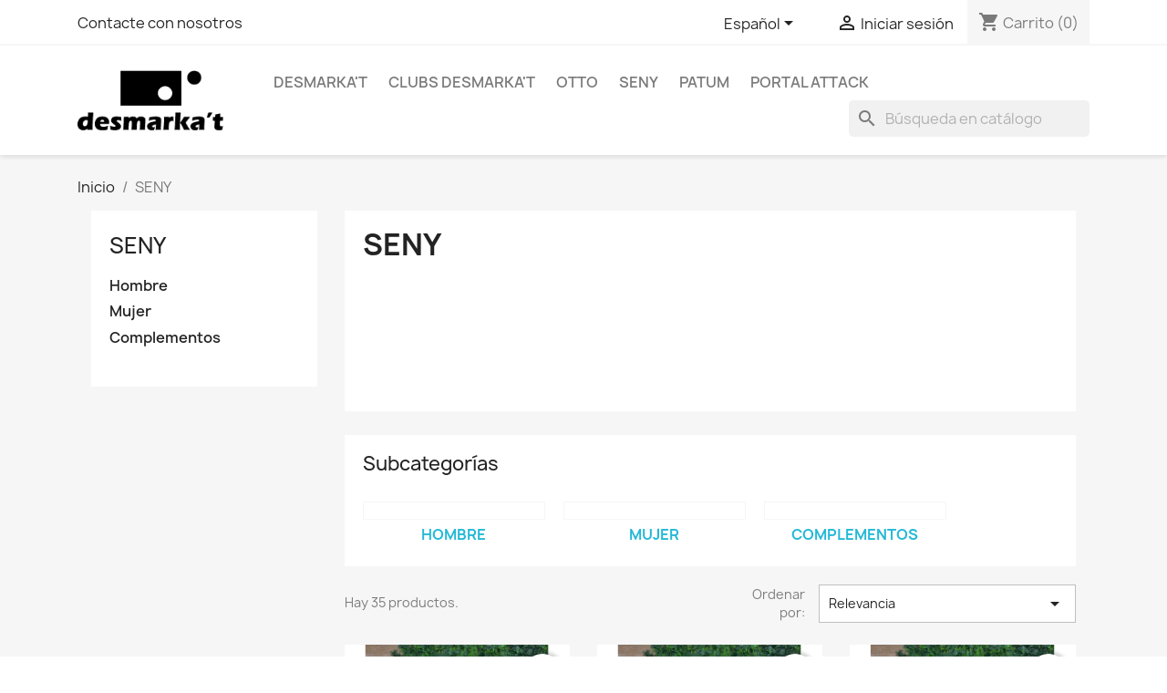

--- FILE ---
content_type: text/html; charset=utf-8
request_url: https://dsmrkt.com/es/20-seny
body_size: 12959
content:
<!doctype html>
<html lang="es-ES">

  <head>
    
      
  <meta charset="utf-8">


  <meta http-equiv="x-ua-compatible" content="ie=edge">



  <title>SENY</title>
  
    
  
  <meta name="description" content="">
  <meta name="keywords" content="">
        <link rel="canonical" href="https://dsmrkt.com/es/20-seny">
    
          <link rel="alternate" href="https://dsmrkt.com/es/20-seny" hreflang="es">
          <link rel="alternate" href="https://dsmrkt.com/ca/20-seny" hreflang="ca-es">
      
  
  
    <script type="application/ld+json">
  {
    "@context": "https://schema.org",
    "@type": "Organization",
    "name" : "Desmarka&#039;t",
    "url" : "https://dsmrkt.com/es/",
          "logo": {
        "@type": "ImageObject",
        "url":"https://dsmrkt.com/img/prestashop-logo-1609156256.jpg"
      }
      }
</script>

<script type="application/ld+json">
  {
    "@context": "https://schema.org",
    "@type": "WebPage",
    "isPartOf": {
      "@type": "WebSite",
      "url":  "https://dsmrkt.com/es/",
      "name": "Desmarka&#039;t"
    },
    "name": "SENY",
    "url":  "https://dsmrkt.com/es/20-seny"
  }
</script>


  <script type="application/ld+json">
    {
      "@context": "https://schema.org",
      "@type": "BreadcrumbList",
      "itemListElement": [
                  {
            "@type": "ListItem",
            "position": 1,
            "name": "Inicio",
            "item": "https://dsmrkt.com/es/"
          },                  {
            "@type": "ListItem",
            "position": 2,
            "name": "SENY",
            "item": "https://dsmrkt.com/es/20-seny"
          }              ]
    }
  </script>
  
  
  
  <script type="application/ld+json">
  {
    "@context": "https://schema.org",
    "@type": "ItemList",
    "itemListElement": [
          {
        "@type": "ListItem",
        "position": 1,
        "name": "Camiseta seny NEU",
        "url": "https://dsmrkt.com/es/inicio/351-10671-camiseta-seny-neu.html#/5-color-gris/26-tamaño-xxl"
      },          {
        "@type": "ListItem",
        "position": 2,
        "name": "Camiseta seny LOGO PEDRAFORCA",
        "url": "https://dsmrkt.com/es/seny/417-10960-camiseta-seny-logo-pedraforca.html#/5-color-gris/26-tamaño-xxl"
      },          {
        "@type": "ListItem",
        "position": 3,
        "name": "Camiseta seny ISARD",
        "url": "https://dsmrkt.com/es/destacador/419-11040-camiseta-seny-isard.html#/5-color-gris/26-tamaño-xxl"
      },          {
        "@type": "ListItem",
        "position": 4,
        "name": "Camiseta seny AVET",
        "url": "https://dsmrkt.com/es/inicio/413-10786-camiseta-seny-avet.html#/5-color-gris/26-tamaño-xxl"
      },          {
        "@type": "ListItem",
        "position": 5,
        "name": "Camiseta seny PEDRAFORCA",
        "url": "https://dsmrkt.com/es/inicio/412-10746-camiseta-pedraforca-seny-coto.html#/5-color-gris/26-tamaño-xxl"
      },          {
        "@type": "ListItem",
        "position": 6,
        "name": "Camiseta seny BERGUEDÀ",
        "url": "https://dsmrkt.com/es/destacador/415-10866-camiseta-seny-berguedà.html#/5-color-gris/26-tamaño-xxl"
      },          {
        "@type": "ListItem",
        "position": 7,
        "name": "Camiseta seny BOLETS",
        "url": "https://dsmrkt.com/es/seny/416-10920-camiseta-seny-bolets.html#/5-color-gris/26-tamaño-xxl"
      },          {
        "@type": "ListItem",
        "position": 8,
        "name": "Polar LUCI",
        "url": "https://dsmrkt.com/es/seny/129-938-luci.html#/1-tamaño-s/32-color-grana"
      },          {
        "@type": "ListItem",
        "position": 9,
        "name": "Polar DEN",
        "url": "https://dsmrkt.com/es/seny/130-956-den.html#/1-tamaño-s/14-color-azul"
      },          {
        "@type": "ListItem",
        "position": 10,
        "name": "Polar HIM",
        "url": "https://dsmrkt.com/es/seny/131-976-him.html#/1-tamaño-s/27-color-azul_marino"
      },          {
        "@type": "ListItem",
        "position": 11,
        "name": "Soft Shell SIB",
        "url": "https://dsmrkt.com/es/seny/132-997-sib.html#/1-tamaño-s/13-color-naranja"
      },          {
        "@type": "ListItem",
        "position": 12,
        "name": "Soft Shell RUD",
        "url": "https://dsmrkt.com/es/seny/135-1094-rud.html#/5-color-gris/26-tamaño-xxl"
      },          {
        "@type": "ListItem",
        "position": 13,
        "name": "Pantalón ELI",
        "url": "https://dsmrkt.com/es/seny/136-1125-eli.html#/5-color-gris/26-tamaño-xxl"
      },          {
        "@type": "ListItem",
        "position": 14,
        "name": "Chaqueta NORW",
        "url": "https://dsmrkt.com/es/seny/138-1130-norw.html#/1-tamaño-s/35-color-turquesa"
      },          {
        "@type": "ListItem",
        "position": 15,
        "name": "Polar LUCI W",
        "url": "https://dsmrkt.com/es/seny/139-1159-luci-w.html#/1-tamaño-s/27-color-azul_marino"
      },          {
        "@type": "ListItem",
        "position": 16,
        "name": "Polar HIM W",
        "url": "https://dsmrkt.com/es/seny/140-1173-him-w.html#/1-tamaño-s/18-color-rosa"
      },          {
        "@type": "ListItem",
        "position": 17,
        "name": "Soft Shell NEB W",
        "url": "https://dsmrkt.com/es/seny/142-1198-neb-w-.html#/1-tamaño-s/15-color-verde"
      },          {
        "@type": "ListItem",
        "position": 18,
        "name": "Chaqueta NORW W",
        "url": "https://dsmrkt.com/es/seny/143-1234-norw-w.html#/1-tamaño-s/18-color-rosa"
      }        ]
  }
</script>

  
  
    
                
                            
        <link rel="next" href="https://dsmrkt.com/es/20-seny?page=2">  

  
    <meta property="og:title" content="SENY" />
    <meta property="og:description" content="" />
    <meta property="og:url" content="https://dsmrkt.com/es/20-seny" />
    <meta property="og:site_name" content="Desmarka&#039;t" />
    <meta property="og:type" content="website" />	
    



  <meta name="viewport" content="width=device-width, initial-scale=1">



  <link rel="icon" type="image/vnd.microsoft.icon" href="https://dsmrkt.com/img/favicon.ico?1609156256">
  <link rel="shortcut icon" type="image/x-icon" href="https://dsmrkt.com/img/favicon.ico?1609156256">



    <link rel="stylesheet" href="https://dsmrkt.com/themes/child_classic/assets/cache/theme-8a558899.css" type="text/css" media="all">




  

  <script type="text/javascript">
        var ap5_cartPackProducts = [];
        var ap5_cartRefreshUrl = "https:\/\/dsmrkt.com\/es\/module\/pm_advancedpack\/ajax_cart?ajax=1&action=refresh";
        var ap5_modalErrorTitle = "Se produjo un error";
        var blockwishlistController = "https:\/\/dsmrkt.com\/es\/module\/blockwishlist\/action";
        var prestashop = {"cart":{"products":[],"totals":{"total":{"type":"total","label":"Total","amount":0,"value":"0,00\u00a0\u20ac"},"total_including_tax":{"type":"total","label":"Total (impuestos incl.)","amount":0,"value":"0,00\u00a0\u20ac"},"total_excluding_tax":{"type":"total","label":"Total (impuestos excl.)","amount":0,"value":"0,00\u00a0\u20ac"}},"subtotals":{"products":{"type":"products","label":"Subtotal","amount":0,"value":"0,00\u00a0\u20ac"},"discounts":null,"shipping":{"type":"shipping","label":"Transporte","amount":0,"value":""},"tax":{"type":"tax","label":"Impuestos incluidos","amount":0,"value":"0,00\u00a0\u20ac"}},"products_count":0,"summary_string":"0 art\u00edculos","vouchers":{"allowed":1,"added":[]},"discounts":[{"id_cart_rule":"25","id_customer":"0","date_from":"2025-03-24 11:00:00","date_to":"2026-06-30 23:59:59","description":"A l'inserir el codi proporcionat es descompta un 20% en els productes de Joventut Bunyola","quantity":"9990","quantity_per_user":"10000","priority":"1","partial_use":"1","code":"CABRA2425","minimum_amount":"0.000000","minimum_amount_tax":"0","minimum_amount_currency":"1","minimum_amount_shipping":"0","country_restriction":"0","carrier_restriction":"0","group_restriction":"0","cart_rule_restriction":"0","product_restriction":"1","shop_restriction":"0","free_shipping":"0","reduction_percent":"20.00","reduction_amount":"0.000000","reduction_tax":"0","reduction_currency":"1","reduction_product":"-2","reduction_exclude_special":"0","gift_product":"0","gift_product_attribute":"0","highlight":"1","active":"1","date_add":"2025-03-24 11:45:19","date_upd":"2025-08-07 15:51:29","id_lang":"1","name":"JOVENTUT BUNYOLA","quantity_for_user":10000}],"minimalPurchase":0.01,"minimalPurchaseRequired":"Se necesita una compra m\u00ednima total de 0,01\u00a0\u20ac (impuestos exc.) para validar su pedido. En este momento el valor total de su carrito es de 0,00\u00a0\u20ac (impuestos exc.)."},"currency":{"id":1,"name":"Euro","iso_code":"EUR","iso_code_num":"978","sign":"\u20ac"},"customer":{"lastname":null,"firstname":null,"email":null,"birthday":null,"newsletter":null,"newsletter_date_add":null,"optin":null,"website":null,"company":null,"siret":null,"ape":null,"is_logged":false,"gender":{"type":null,"name":null},"addresses":[]},"language":{"name":"Espa\u00f1ol (Spanish)","iso_code":"es","locale":"es-ES","language_code":"es","is_rtl":"0","date_format_lite":"d\/m\/Y","date_format_full":"d\/m\/Y H:i:s","id":1},"page":{"title":"","canonical":"https:\/\/dsmrkt.com\/es\/20-seny","meta":{"title":"SENY","description":"","keywords":"","robots":"index"},"page_name":"category","body_classes":{"lang-es":true,"lang-rtl":false,"country-ES":true,"currency-EUR":true,"layout-left-column":true,"page-category":true,"tax-display-enabled":true,"category-id-20":true,"category-SENY":true,"category-id-parent-2":true,"category-depth-level-2":true},"admin_notifications":[]},"shop":{"name":"Desmarka't","logo":"https:\/\/dsmrkt.com\/img\/prestashop-logo-1609156256.jpg","stores_icon":"https:\/\/dsmrkt.com\/img\/logo_stores.png","favicon":"https:\/\/dsmrkt.com\/img\/favicon.ico"},"urls":{"base_url":"https:\/\/dsmrkt.com\/","current_url":"https:\/\/dsmrkt.com\/es\/20-seny","shop_domain_url":"https:\/\/dsmrkt.com","img_ps_url":"https:\/\/dsmrkt.com\/img\/","img_cat_url":"https:\/\/dsmrkt.com\/img\/c\/","img_lang_url":"https:\/\/dsmrkt.com\/img\/l\/","img_prod_url":"https:\/\/dsmrkt.com\/img\/p\/","img_manu_url":"https:\/\/dsmrkt.com\/img\/m\/","img_sup_url":"https:\/\/dsmrkt.com\/img\/su\/","img_ship_url":"https:\/\/dsmrkt.com\/img\/s\/","img_store_url":"https:\/\/dsmrkt.com\/img\/st\/","img_col_url":"https:\/\/dsmrkt.com\/img\/co\/","img_url":"https:\/\/dsmrkt.com\/themes\/child_classic\/assets\/img\/","css_url":"https:\/\/dsmrkt.com\/themes\/child_classic\/assets\/css\/","js_url":"https:\/\/dsmrkt.com\/themes\/child_classic\/assets\/js\/","pic_url":"https:\/\/dsmrkt.com\/upload\/","pages":{"address":"https:\/\/dsmrkt.com\/es\/direccion","addresses":"https:\/\/dsmrkt.com\/es\/direcciones","authentication":"https:\/\/dsmrkt.com\/es\/iniciar-sesion","cart":"https:\/\/dsmrkt.com\/es\/carrito","category":"https:\/\/dsmrkt.com\/es\/index.php?controller=category","cms":"https:\/\/dsmrkt.com\/es\/index.php?controller=cms","contact":"https:\/\/dsmrkt.com\/es\/contactenos","discount":"https:\/\/dsmrkt.com\/es\/descuento","guest_tracking":"https:\/\/dsmrkt.com\/es\/seguimiento-pedido-invitado","history":"https:\/\/dsmrkt.com\/es\/historial-compra","identity":"https:\/\/dsmrkt.com\/es\/datos-personales","index":"https:\/\/dsmrkt.com\/es\/","my_account":"https:\/\/dsmrkt.com\/es\/mi-cuenta","order_confirmation":"https:\/\/dsmrkt.com\/es\/confirmacion-pedido","order_detail":"https:\/\/dsmrkt.com\/es\/index.php?controller=order-detail","order_follow":"https:\/\/dsmrkt.com\/es\/seguimiento-pedido","order":"https:\/\/dsmrkt.com\/es\/pedido","order_return":"https:\/\/dsmrkt.com\/es\/index.php?controller=order-return","order_slip":"https:\/\/dsmrkt.com\/es\/facturas-abono","pagenotfound":"https:\/\/dsmrkt.com\/es\/pagina-no-encontrada","password":"https:\/\/dsmrkt.com\/es\/recuperar-contrase\u00f1a","pdf_invoice":"https:\/\/dsmrkt.com\/es\/index.php?controller=pdf-invoice","pdf_order_return":"https:\/\/dsmrkt.com\/es\/index.php?controller=pdf-order-return","pdf_order_slip":"https:\/\/dsmrkt.com\/es\/index.php?controller=pdf-order-slip","prices_drop":"https:\/\/dsmrkt.com\/es\/productos-rebajados","product":"https:\/\/dsmrkt.com\/es\/index.php?controller=product","search":"https:\/\/dsmrkt.com\/es\/busqueda","sitemap":"https:\/\/dsmrkt.com\/es\/mapa del sitio","stores":"https:\/\/dsmrkt.com\/es\/tiendas","supplier":"https:\/\/dsmrkt.com\/es\/proveedor","register":"https:\/\/dsmrkt.com\/es\/iniciar-sesion?create_account=1","order_login":"https:\/\/dsmrkt.com\/es\/pedido?login=1"},"alternative_langs":{"es":"https:\/\/dsmrkt.com\/es\/20-seny","ca-es":"https:\/\/dsmrkt.com\/ca\/20-seny"},"theme_assets":"\/themes\/child_classic\/assets\/","actions":{"logout":"https:\/\/dsmrkt.com\/es\/?mylogout="},"no_picture_image":{"bySize":{"small_default":{"url":"https:\/\/dsmrkt.com\/img\/p\/es-default-small_default.jpg","width":98,"height":98},"cart_default":{"url":"https:\/\/dsmrkt.com\/img\/p\/es-default-cart_default.jpg","width":125,"height":125},"home_default":{"url":"https:\/\/dsmrkt.com\/img\/p\/es-default-home_default.jpg","width":250,"height":250},"medium_default":{"url":"https:\/\/dsmrkt.com\/img\/p\/es-default-medium_default.jpg","width":452,"height":452},"large_default":{"url":"https:\/\/dsmrkt.com\/img\/p\/es-default-large_default.jpg","width":800,"height":800}},"small":{"url":"https:\/\/dsmrkt.com\/img\/p\/es-default-small_default.jpg","width":98,"height":98},"medium":{"url":"https:\/\/dsmrkt.com\/img\/p\/es-default-home_default.jpg","width":250,"height":250},"large":{"url":"https:\/\/dsmrkt.com\/img\/p\/es-default-large_default.jpg","width":800,"height":800},"legend":""}},"configuration":{"display_taxes_label":true,"display_prices_tax_incl":true,"is_catalog":false,"show_prices":true,"opt_in":{"partner":true},"quantity_discount":{"type":"discount","label":"Descuento unitario"},"voucher_enabled":1,"return_enabled":0},"field_required":[],"breadcrumb":{"links":[{"title":"Inicio","url":"https:\/\/dsmrkt.com\/es\/"},{"title":"SENY","url":"https:\/\/dsmrkt.com\/es\/20-seny"}],"count":2},"link":{"protocol_link":"https:\/\/","protocol_content":"https:\/\/"},"time":1769184328,"static_token":"9adca6be4440d0d04ed8e94bcbdb83e0","token":"a31980794036de4a8f421adc97f1c2d8","debug":false};
        var productsAlreadyTagged = [];
        var psemailsubscription_subscription = "https:\/\/dsmrkt.com\/es\/module\/ps_emailsubscription\/subscription";
        var psr_icon_color = "#F19D76";
        var removeFromWishlistUrl = "https:\/\/dsmrkt.com\/es\/module\/blockwishlist\/action?action=deleteProductFromWishlist";
        var wishlistAddProductToCartUrl = "https:\/\/dsmrkt.com\/es\/module\/blockwishlist\/action?action=addProductToCart";
        var wishlistUrl = "https:\/\/dsmrkt.com\/es\/module\/blockwishlist\/view";
      </script>



  <!-- Google Tag Manager -->
 
<script async src="https://www.googletagmanager.com/gtag/js?id=G-Q7LNSD0HHX"></script>
<script>
  window.dataLayer = window.dataLayer || [];
  function gtag(){dataLayer.push(arguments);}
  gtag('js', new Date());

  gtag('config', 'G-Q7LNSD0HHX');
</script>

<!-- End Google Tag Manager -->  

<script async src="https://www.googletagmanager.com/gtag/js?id=G-Q7LNSD0HHX"></script>
<script>
  window.dataLayer = window.dataLayer || [];
  function gtag(){dataLayer.push(arguments);}
  gtag('js', new Date());
  gtag(
    'config',
    'G-Q7LNSD0HHX',
    {
      'debug_mode':false
      , 'anonymize_ip': true                }
  );
</script>

<meta property="og:type" content="website">
<meta property="og:site_name" content="Desmarka&#039;t">
<meta property="og:locale" content="es">
<meta property="og:url" content="https://dsmrkt.com/es/20-seny">
<meta property="og:title" content="SENY">
<meta property="og:description" content="">
<meta property="og:image" content="https://dsmrkt.com/img/prestashop-logo-1609156256.jpg">
<meta property="og:image:alt" content="Desmarka&#039;t - SENY">



    
  </head>

  <body id="category" class="lang-es country-es currency-eur layout-left-column page-category tax-display-enabled category-id-20 category-seny category-id-parent-2 category-depth-level-2">

    
      
    

    <main>
      
              

      <header id="header">
        
          
  <div class="header-banner">
    
  </div>



  <nav class="header-nav">
    <div class="container">
      <div class="row">
        <div class="hidden-sm-down">
          <div class="col-md-5 col-xs-12">
            <div id="_desktop_contact_link">
  <div id="contact-link">
          <a href="https://dsmrkt.com/es/contactenos">Contacte con nosotros</a>
      </div>
</div>

          </div>
          <div class="col-md-7 right-nav">
              <div id="_desktop_language_selector">
  <div class="language-selector-wrapper">
    <span id="language-selector-label" class="hidden-md-up">Idioma:</span>
    <div class="language-selector dropdown js-dropdown">
      <button data-toggle="dropdown" class="hidden-sm-down btn-unstyle" aria-haspopup="true" aria-expanded="false" aria-label="Selector desplegable de idioma">
        <span class="expand-more">Español</span>
        <i class="material-icons expand-more">&#xE5C5;</i>
      </button>
      <ul class="dropdown-menu hidden-sm-down" aria-labelledby="language-selector-label">
                  <li  class="current" >
            <a href="https://dsmrkt.com/es/20-seny" class="dropdown-item" data-iso-code="es">Español</a>
          </li>
                  <li >
            <a href="https://dsmrkt.com/ca/20-seny" class="dropdown-item" data-iso-code="ca">Català</a>
          </li>
              </ul>
      <select class="link hidden-md-up" aria-labelledby="language-selector-label">
                  <option value="https://dsmrkt.com/es/20-seny" selected="selected" data-iso-code="es">
            Español
          </option>
                  <option value="https://dsmrkt.com/ca/20-seny" data-iso-code="ca">
            Català
          </option>
              </select>
    </div>
  </div>
</div>
<div id="_desktop_user_info">
  <div class="user-info">
          <a
        href="https://dsmrkt.com/es/mi-cuenta"
        title="Acceda a su cuenta de cliente"
        rel="nofollow"
      >
        <i class="material-icons">&#xE7FF;</i>
        <span class="hidden-sm-down">Iniciar sesión</span>
      </a>
      </div>
</div>
<div id="_desktop_cart">
  <div class="blockcart cart-preview inactive" data-refresh-url="//dsmrkt.com/es/module/ps_shoppingcart/ajax">
    <div class="header">
              <i class="material-icons shopping-cart" aria-hidden="true">shopping_cart</i>
        <span class="hidden-sm-down">Carrito</span>
        <span class="cart-products-count">(0)</span>
          </div>
  </div>
</div>

          </div>
        </div>
        <div class="hidden-md-up text-sm-center mobile">
          <div class="float-xs-left" id="menu-icon">
            <i class="material-icons d-inline">&#xE5D2;</i>
          </div>
          <div class="float-xs-right" id="_mobile_cart"></div>
          <div class="float-xs-right" id="_mobile_user_info"></div>
          <div class="top-logo" id="_mobile_logo"></div>
          <div class="clearfix"></div>
        </div>
      </div>
    </div>
  </nav>



  <div class="header-top">
  
    <div class="container">
       <div class="row">
        <div class="col-md-2 hidden-sm-down" id="_desktop_logo">
                                    
  <a href="https://dsmrkt.com/es/">
    <img
      class="logo img-fluid"
      src="https://dsmrkt.com/img/prestashop-logo-1609156256.jpg"
      alt="Desmarka&#039;t"
      width="194"
      height="81">
  </a>

                              </div>
        <div class="header-top-right col-md-10 col-sm-12 position-static">
          

<div class="menu js-top-menu position-static hidden-sm-down" id="_desktop_top_menu">
    
          <ul class="top-menu" id="top-menu" data-depth="0">
                    <li class="category" id="category-17">
                          <a
                class="dropdown-item"
                href="https://dsmrkt.com/es/17-desmarka-t" data-depth="0"
                              >
                                                                      <span class="float-xs-right hidden-md-up">
                    <span data-target="#top_sub_menu_43248" data-toggle="collapse" class="navbar-toggler collapse-icons">
                      <i class="material-icons add">&#xE313;</i>
                      <i class="material-icons remove">&#xE316;</i>
                    </span>
                  </span>
                                DESMARKA&#039;T
              </a>
                            <div  class="popover sub-menu js-sub-menu collapse" id="top_sub_menu_43248">
                
          <ul class="top-menu"  data-depth="1">
                    <li class="category" id="category-21">
                          <a
                class="dropdown-item dropdown-submenu"
                href="https://dsmrkt.com/es/21-camiseta-top" data-depth="1"
                              >
                                CAMISETA TOP
              </a>
                          </li>
                    <li class="category" id="category-37">
                          <a
                class="dropdown-item dropdown-submenu"
                href="https://dsmrkt.com/es/37-fundamentals" data-depth="1"
                              >
                                FUNDAMENTALES
              </a>
                          </li>
                    <li class="category" id="category-7">
                          <a
                class="dropdown-item dropdown-submenu"
                href="https://dsmrkt.com/es/7-athletic-63" data-depth="1"
                              >
                                ATHLETIC 63 
              </a>
                          </li>
                    <li class="category" id="category-8">
                          <a
                class="dropdown-item dropdown-submenu"
                href="https://dsmrkt.com/es/8-running" data-depth="1"
                              >
                                                                      <span class="float-xs-right hidden-md-up">
                    <span data-target="#top_sub_menu_82615" data-toggle="collapse" class="navbar-toggler collapse-icons">
                      <i class="material-icons add">&#xE313;</i>
                      <i class="material-icons remove">&#xE316;</i>
                    </span>
                  </span>
                                RUNNING
              </a>
                            <div  class="collapse" id="top_sub_menu_82615">
                
          <ul class="top-menu"  data-depth="2">
                    <li class="category" id="category-26">
                          <a
                class="dropdown-item"
                href="https://dsmrkt.com/es/26-running-hombre" data-depth="2"
                              >
                                Hombre
              </a>
                          </li>
                    <li class="category" id="category-27">
                          <a
                class="dropdown-item"
                href="https://dsmrkt.com/es/27-running-mujer" data-depth="2"
                              >
                                Mujer
              </a>
                          </li>
                    <li class="category" id="category-40">
                          <a
                class="dropdown-item"
                href="https://dsmrkt.com/es/40-complements" data-depth="2"
                              >
                                Complementos
              </a>
                          </li>
              </ul>
    
              </div>
                          </li>
                    <li class="category" id="category-9">
                          <a
                class="dropdown-item dropdown-submenu"
                href="https://dsmrkt.com/es/9-fitness" data-depth="1"
                              >
                                                                      <span class="float-xs-right hidden-md-up">
                    <span data-target="#top_sub_menu_22037" data-toggle="collapse" class="navbar-toggler collapse-icons">
                      <i class="material-icons add">&#xE313;</i>
                      <i class="material-icons remove">&#xE316;</i>
                    </span>
                  </span>
                                FITNESS
              </a>
                            <div  class="collapse" id="top_sub_menu_22037">
                
          <ul class="top-menu"  data-depth="2">
                    <li class="category" id="category-28">
                          <a
                class="dropdown-item"
                href="https://dsmrkt.com/es/28-fitness_home" data-depth="2"
                              >
                                Hombre
              </a>
                          </li>
                    <li class="category" id="category-29">
                          <a
                class="dropdown-item"
                href="https://dsmrkt.com/es/29-fitness_dona" data-depth="2"
                              >
                                Mujer
              </a>
                          </li>
              </ul>
    
              </div>
                          </li>
                    <li class="category" id="category-10">
                          <a
                class="dropdown-item dropdown-submenu"
                href="https://dsmrkt.com/es/10-paddel" data-depth="1"
                              >
                                                                      <span class="float-xs-right hidden-md-up">
                    <span data-target="#top_sub_menu_44670" data-toggle="collapse" class="navbar-toggler collapse-icons">
                      <i class="material-icons add">&#xE313;</i>
                      <i class="material-icons remove">&#xE316;</i>
                    </span>
                  </span>
                                PADEL
              </a>
                            <div  class="collapse" id="top_sub_menu_44670">
                
          <ul class="top-menu"  data-depth="2">
                    <li class="category" id="category-30">
                          <a
                class="dropdown-item"
                href="https://dsmrkt.com/es/30-padel_home" data-depth="2"
                              >
                                Hombre
              </a>
                          </li>
                    <li class="category" id="category-31">
                          <a
                class="dropdown-item"
                href="https://dsmrkt.com/es/31-padel_dona" data-depth="2"
                              >
                                Mujer
              </a>
                          </li>
              </ul>
    
              </div>
                          </li>
                    <li class="category" id="category-73">
                          <a
                class="dropdown-item dropdown-submenu"
                href="https://dsmrkt.com/es/73-sudadera" data-depth="1"
                              >
                                ¡PERSONALIZA TU SUDADERA!
              </a>
                          </li>
              </ul>
    
              </div>
                          </li>
                    <li class="category" id="category-42">
                          <a
                class="dropdown-item"
                href="https://dsmrkt.com/es/42-clubs-desmarka-t" data-depth="0"
                              >
                                                                      <span class="float-xs-right hidden-md-up">
                    <span data-target="#top_sub_menu_17708" data-toggle="collapse" class="navbar-toggler collapse-icons">
                      <i class="material-icons add">&#xE313;</i>
                      <i class="material-icons remove">&#xE316;</i>
                    </span>
                  </span>
                                CLUBS DESMARKA&#039;T
              </a>
                            <div  class="popover sub-menu js-sub-menu collapse" id="top_sub_menu_17708">
                
          <ul class="top-menu"  data-depth="1">
                    <li class="category" id="category-43">
                          <a
                class="dropdown-item dropdown-submenu"
                href="https://dsmrkt.com/es/43-ue-siurana" data-depth="1"
                              >
                                UE Siurana
              </a>
                          </li>
                    <li class="category" id="category-76">
                          <a
                class="dropdown-item dropdown-submenu"
                href="https://dsmrkt.com/es/76-pb-collblanc" data-depth="1"
                              >
                                PB Collblanc
              </a>
                          </li>
                    <li class="category" id="category-70">
                          <a
                class="dropdown-item dropdown-submenu"
                href="https://dsmrkt.com/es/70-haro-deportivo" data-depth="1"
                              >
                                Haro Deportivo
              </a>
                          </li>
                    <li class="category" id="category-62">
                          <a
                class="dropdown-item dropdown-submenu"
                href="https://dsmrkt.com/es/62-ae-monistrolenca" data-depth="1"
                              >
                                AE Monistrolenca
              </a>
                          </li>
                    <li class="category" id="category-81">
                          <a
                class="dropdown-item dropdown-submenu"
                href="https://dsmrkt.com/es/81-se-joventut-bunyola" data-depth="1"
                              >
                                                                      <span class="float-xs-right hidden-md-up">
                    <span data-target="#top_sub_menu_45720" data-toggle="collapse" class="navbar-toggler collapse-icons">
                      <i class="material-icons add">&#xE313;</i>
                      <i class="material-icons remove">&#xE316;</i>
                    </span>
                  </span>
                                SE JOVENTUT BUNYOLA
              </a>
                            <div  class="collapse" id="top_sub_menu_45720">
                
          <ul class="top-menu"  data-depth="2">
                    <li class="category" id="category-84">
                          <a
                class="dropdown-item"
                href="https://dsmrkt.com/es/84-zona-club" data-depth="2"
                              >
                                Zona Club
              </a>
                          </li>
              </ul>
    
              </div>
                          </li>
                    <li class="category" id="category-72">
                          <a
                class="dropdown-item dropdown-submenu"
                href="https://dsmrkt.com/es/72-cd-pradejón" data-depth="1"
                              >
                                CD Pradejón
              </a>
                          </li>
                    <li class="category" id="category-78">
                          <a
                class="dropdown-item dropdown-submenu"
                href="https://dsmrkt.com/es/78--mountain-runners" data-depth="1"
                              >
                                                                      <span class="float-xs-right hidden-md-up">
                    <span data-target="#top_sub_menu_53179" data-toggle="collapse" class="navbar-toggler collapse-icons">
                      <i class="material-icons add">&#xE313;</i>
                      <i class="material-icons remove">&#xE316;</i>
                    </span>
                  </span>
                                MOUNTAIN RUNNERS
              </a>
                            <div  class="collapse" id="top_sub_menu_53179">
                
          <ul class="top-menu"  data-depth="2">
                    <li class="category" id="category-79">
                          <a
                class="dropdown-item"
                href="https://dsmrkt.com/es/79-club" data-depth="2"
                              >
                                CLUB
              </a>
                          </li>
              </ul>
    
              </div>
                          </li>
                    <li class="category" id="category-80">
                          <a
                class="dropdown-item dropdown-submenu"
                href="https://dsmrkt.com/es/80-sant-feliu-sasserra" data-depth="1"
                              >
                                Sant Feliu Sasserra
              </a>
                          </li>
                    <li class="category" id="category-88">
                          <a
                class="dropdown-item dropdown-submenu"
                href="https://dsmrkt.com/es/88-cd-san-lorenzo" data-depth="1"
                              >
                                CD SAN LORENZO
              </a>
                          </li>
                    <li class="category" id="category-47">
                          <a
                class="dropdown-item dropdown-submenu"
                href="https://dsmrkt.com/es/47-ue-avia" data-depth="1"
                              >
                                UE Avià
              </a>
                          </li>
                    <li class="category" id="category-68">
                          <a
                class="dropdown-item dropdown-submenu"
                href="https://dsmrkt.com/es/68-cd-logroñés-veteranos" data-depth="1"
                              >
                                CD Logroñés (Veteranos)
              </a>
                          </li>
                    <li class="category" id="category-71">
                          <a
                class="dropdown-item dropdown-submenu"
                href="https://dsmrkt.com/es/71-diagonal-ce" data-depth="1"
                              >
                                Diagonal CE
              </a>
                          </li>
                    <li class="category" id="category-74">
                          <a
                class="dropdown-item dropdown-submenu"
                href="https://dsmrkt.com/es/74-cf-pare-ignasi-puig" data-depth="1"
                              >
                                CF Pare Ignasi Puig
              </a>
                          </li>
                    <li class="category" id="category-77">
                          <a
                class="dropdown-item dropdown-submenu"
                href="https://dsmrkt.com/es/77-ce-roda" data-depth="1"
                              >
                                CE RODA
              </a>
                          </li>
                    <li class="category" id="category-83">
                          <a
                class="dropdown-item dropdown-submenu"
                href="https://dsmrkt.com/es/83-cf-solsona" data-depth="1"
                              >
                                                                      <span class="float-xs-right hidden-md-up">
                    <span data-target="#top_sub_menu_67420" data-toggle="collapse" class="navbar-toggler collapse-icons">
                      <i class="material-icons add">&#xE313;</i>
                      <i class="material-icons remove">&#xE316;</i>
                    </span>
                  </span>
                                CF Solsona
              </a>
                            <div  class="collapse" id="top_sub_menu_67420">
                
          <ul class="top-menu"  data-depth="2">
                    <li class="category" id="category-86">
                          <a
                class="dropdown-item"
                href="https://dsmrkt.com/es/86-zona-club" data-depth="2"
                              >
                                Zona Club
              </a>
                          </li>
              </ul>
    
              </div>
                          </li>
                    <li class="category" id="category-65">
                          <a
                class="dropdown-item dropdown-submenu"
                href="https://dsmrkt.com/es/65-tedeon" data-depth="1"
                              >
                                CD Tedeón
              </a>
                          </li>
              </ul>
    
              </div>
                          </li>
                    <li class="category" id="category-18">
                          <a
                class="dropdown-item"
                href="https://dsmrkt.com/es/18-otto" data-depth="0"
                              >
                                                                      <span class="float-xs-right hidden-md-up">
                    <span data-target="#top_sub_menu_29210" data-toggle="collapse" class="navbar-toggler collapse-icons">
                      <i class="material-icons add">&#xE313;</i>
                      <i class="material-icons remove">&#xE316;</i>
                    </span>
                  </span>
                                OTTO
              </a>
                            <div  class="popover sub-menu js-sub-menu collapse" id="top_sub_menu_29210">
                
          <ul class="top-menu"  data-depth="1">
                    <li class="category" id="category-90">
                          <a
                class="dropdown-item dropdown-submenu"
                href="https://dsmrkt.com/es/90-basics" data-depth="1"
                              >
                                                                      <span class="float-xs-right hidden-md-up">
                    <span data-target="#top_sub_menu_73489" data-toggle="collapse" class="navbar-toggler collapse-icons">
                      <i class="material-icons add">&#xE313;</i>
                      <i class="material-icons remove">&#xE316;</i>
                    </span>
                  </span>
                                BASICS
              </a>
                            <div  class="collapse" id="top_sub_menu_73489">
                
          <ul class="top-menu"  data-depth="2">
                    <li class="category" id="category-22">
                          <a
                class="dropdown-item"
                href="https://dsmrkt.com/es/22-otto-dessuadora" data-depth="2"
                              >
                                SUDADERA
              </a>
                          </li>
                    <li class="category" id="category-34">
                          <a
                class="dropdown-item"
                href="https://dsmrkt.com/es/34-otto-samarreta" data-depth="2"
                              >
                                CAMISETA
              </a>
                          </li>
                    <li class="category" id="category-23">
                          <a
                class="dropdown-item"
                href="https://dsmrkt.com/es/23-otto-bosses" data-depth="2"
                              >
                                BOLSAS Y MOCHILAS
              </a>
                          </li>
                    <li class="category" id="category-33">
                          <a
                class="dropdown-item"
                href="https://dsmrkt.com/es/33-otto_gorres" data-depth="2"
                              >
                                GORRAS
              </a>
                          </li>
              </ul>
    
              </div>
                          </li>
              </ul>
    
              </div>
                          </li>
                    <li class="category current " id="category-20">
                          <a
                class="dropdown-item"
                href="https://dsmrkt.com/es/20-seny" data-depth="0"
                              >
                                                                      <span class="float-xs-right hidden-md-up">
                    <span data-target="#top_sub_menu_47681" data-toggle="collapse" class="navbar-toggler collapse-icons">
                      <i class="material-icons add">&#xE313;</i>
                      <i class="material-icons remove">&#xE316;</i>
                    </span>
                  </span>
                                SENY
              </a>
                            <div  class="popover sub-menu js-sub-menu collapse" id="top_sub_menu_47681">
                
          <ul class="top-menu"  data-depth="1">
                    <li class="category" id="category-35">
                          <a
                class="dropdown-item dropdown-submenu"
                href="https://dsmrkt.com/es/35-seny-home" data-depth="1"
                              >
                                Hombre
              </a>
                          </li>
                    <li class="category" id="category-36">
                          <a
                class="dropdown-item dropdown-submenu"
                href="https://dsmrkt.com/es/36-seny-dona" data-depth="1"
                              >
                                Mujer
              </a>
                          </li>
                    <li class="category" id="category-39">
                          <a
                class="dropdown-item dropdown-submenu"
                href="https://dsmrkt.com/es/39-complaments" data-depth="1"
                              >
                                Complementos
              </a>
                          </li>
              </ul>
    
              </div>
                          </li>
                    <li class="category" id="category-19">
                          <a
                class="dropdown-item"
                href="https://dsmrkt.com/es/19-patum" data-depth="0"
                              >
                                PATUM
              </a>
                          </li>
                    <li class="category" id="category-69">
                          <a
                class="dropdown-item"
                href="https://dsmrkt.com/es/69-portal-attack" data-depth="0"
                              >
                                PORTAL ATTACK
              </a>
                          </li>
              </ul>
    
    <div class="clearfix"></div>
</div>
<div id="search_widget" class="search-widgets" data-search-controller-url="//dsmrkt.com/es/busqueda">
  <form method="get" action="//dsmrkt.com/es/busqueda">
    <input type="hidden" name="controller" value="search">
    <i class="material-icons search" aria-hidden="true">search</i>
    <input type="text" name="s" value="" placeholder="Búsqueda en catálogo" aria-label="Buscar">
    <i class="material-icons clear" aria-hidden="true">clear</i>
  </form>
</div>

        </div>
      </div>
      <div id="mobile_top_menu_wrapper" class="row hidden-md-up" style="display:none;">
        <div class="js-top-menu mobile" id="_mobile_top_menu"></div>
        <div class="js-top-menu-bottom">
          <div id="_mobile_currency_selector"></div>
          <div id="_mobile_language_selector"></div>
          <div id="_mobile_contact_link"></div>
        </div>
      </div>
    </div>
  </div>
  

        
      </header>

      <section id="wrapper">
        
          
<aside id="notifications">
  <div class="container">
    
    
    
      </div>
</aside>
        

        
        <div class="container">
          
            <nav data-depth="2" class="breadcrumb hidden-sm-down">
  <ol>
    
              
          <li>
                          <a href="https://dsmrkt.com/es/"><span>Inicio</span></a>
                      </li>
        
              
          <li>
                          <span>SENY</span>
                      </li>
        
          
  </ol>
</nav>
          

          
            <div id="left-column" class="col-xs-12 col-sm-4 col-md-3">
                              

<div class="block-categories">
  <ul class="category-top-menu">
    <li><a class="text-uppercase h6" href="https://dsmrkt.com/es/20-seny">SENY</a></li>
    <li>
  <ul class="category-sub-menu"><li data-depth="0"><a href="https://dsmrkt.com/es/35-seny-home">Hombre</a></li><li data-depth="0"><a href="https://dsmrkt.com/es/36-seny-dona">Mujer</a></li><li data-depth="0"><a href="https://dsmrkt.com/es/39-complaments">Complementos</a></li></ul></li>
  </ul>
</div>
<div id="search_filters_wrapper" class="hidden-sm-down">
  <div id="search_filter_controls" class="hidden-md-up">
      <span id="_mobile_search_filters_clear_all"></span>
      <button class="btn btn-secondary ok">
        <i class="material-icons rtl-no-flip">&#xE876;</i>
        OK
      </button>
  </div>
  
</div>

                          </div>
          

          
  <div id="content-wrapper" class="js-content-wrapper left-column col-xs-12 col-sm-8 col-md-9">
    
    
  <section id="main">

    
    <div id="js-product-list-header">
            <div class="block-category card card-block">
            <h1 class="h1">SENY</h1>
            <div class="block-category-inner">
                                            </div>
        </div>
    </div>


    
                    <div id="subcategories" class="card card-block">
      <h2 class="subcategory-heading">Subcategorías</h2>

      <ul class="subcategories-list">
                  <li>
            <div class="subcategory-image">
              <a href="https://dsmrkt.com/es/35-seny-home" title="Hombre" class="img">
                              </a>
            </div>

            <h5><a class="subcategory-name" href="https://dsmrkt.com/es/35-seny-home">Hombre</a></h5>
                              <div class="cat_desc"><p><img src="https://dsmrkt.com/img/cms/SENY.png" alt="" width="763" height="234" /></p></div>
                        </li>
                  <li>
            <div class="subcategory-image">
              <a href="https://dsmrkt.com/es/36-seny-dona" title="Mujer" class="img">
                              </a>
            </div>

            <h5><a class="subcategory-name" href="https://dsmrkt.com/es/36-seny-dona">Mujer</a></h5>
                              <div class="cat_desc"><p><img src="https://dsmrkt.com/img/cms/SENY.png" alt="" width="763" height="234" /></p></div>
                        </li>
                  <li>
            <div class="subcategory-image">
              <a href="https://dsmrkt.com/es/39-complaments" title="Complementos" class="img">
                              </a>
            </div>

            <h5><a class="subcategory-name" href="https://dsmrkt.com/es/39-complaments">Complementos</a></h5>
                        </li>
              </ul>
    </div>
            
    
    

    <section id="products">
      
        
          <div id="js-product-list-top" class="row products-selection">
  <div class="col-md-6 hidden-sm-down total-products">
          <p>Hay 35 productos.</p>
      </div>
  <div class="col-md-6">
    <div class="row sort-by-row">

      
        <span class="col-sm-3 col-md-3 hidden-sm-down sort-by">Ordenar por:</span>
<div class="col-sm-12 col-xs-12 col-md-9 products-sort-order dropdown">
  <button
    class="btn-unstyle select-title"
    rel="nofollow"
    data-toggle="dropdown"
    aria-label="Selector Ordenar por"
    aria-haspopup="true"
    aria-expanded="false">
    Relevancia    <i class="material-icons float-xs-right">&#xE5C5;</i>
  </button>
  <div class="dropdown-menu">
          <a
        rel="nofollow"
        href="https://dsmrkt.com/es/20-seny?order=product.sales.desc"
        class="select-list js-search-link"
      >
        Ventas en orden decreciente
      </a>
          <a
        rel="nofollow"
        href="https://dsmrkt.com/es/20-seny?order=product.position.asc"
        class="select-list current js-search-link"
      >
        Relevancia
      </a>
          <a
        rel="nofollow"
        href="https://dsmrkt.com/es/20-seny?order=product.name.asc"
        class="select-list js-search-link"
      >
        Nombre, A a Z
      </a>
          <a
        rel="nofollow"
        href="https://dsmrkt.com/es/20-seny?order=product.name.desc"
        class="select-list js-search-link"
      >
        Nombre, Z a A
      </a>
          <a
        rel="nofollow"
        href="https://dsmrkt.com/es/20-seny?order=product.price.asc"
        class="select-list js-search-link"
      >
        Precio: de más bajo a más alto
      </a>
          <a
        rel="nofollow"
        href="https://dsmrkt.com/es/20-seny?order=product.price.desc"
        class="select-list js-search-link"
      >
        Precio, de más alto a más bajo
      </a>
          <a
        rel="nofollow"
        href="https://dsmrkt.com/es/20-seny?order=product.reference.asc"
        class="select-list js-search-link"
      >
        Reference, A to Z
      </a>
          <a
        rel="nofollow"
        href="https://dsmrkt.com/es/20-seny?order=product.reference.desc"
        class="select-list js-search-link"
      >
        Reference, Z to A
      </a>
      </div>
</div>
      

          </div>
  </div>
  <div class="col-sm-12 hidden-md-up text-sm-center showing">
    Mostrando 1-18 de 35 artículo(s)
  </div>
</div>
        

        
          <div class="hidden-sm-down">
            <section id="js-active-search-filters" class="hide">
  
    <p class="h6 hidden-xs-up">Filtros activos</p>
  

  </section>

          </div>
        

        
          <div id="js-product-list">
  
<div class="products row">
            
<div class="js-product product col-xs-12 col-sm-6 col-xl-4">
  <article class="product-miniature js-product-miniature" data-id-product="351" data-id-product-attribute="10671">
    <div class="thumbnail-container">
      <div class="thumbnail-top">
        
                      <a href="https://dsmrkt.com/es/inicio/351-10671-camiseta-seny-neu.html#/5-color-gris/26-tamaño-xxl" class="thumbnail product-thumbnail">
              <img
                src="https://dsmrkt.com/1216-home_default/camiseta-seny-neu.jpg"
                alt="Camiseta seny NEU"
                loading="lazy"
                data-full-size-image-url="https://dsmrkt.com/1216-large_default/camiseta-seny-neu.jpg"
                width="250"
                height="250"
              />
            </a>
                  

        <div class="highlighted-informations no-variants">
          
            <a class="quick-view js-quick-view" href="#" data-link-action="quickview">
              <i class="material-icons search">&#xE8B6;</i> Vista rápida
            </a>
          

          
                      
        </div>
      </div>

      <div class="product-description">
        
                      <h2 class="h3 product-title"><a href="https://dsmrkt.com/es/inicio/351-10671-camiseta-seny-neu.html#/5-color-gris/26-tamaño-xxl" content="https://dsmrkt.com/es/inicio/351-10671-camiseta-seny-neu.html#/5-color-gris/26-tamaño-xxl">Camiseta seny NEU</a></h2>
                  

        
                      <div class="product-price-and-shipping">
              
              

              <span class="price" aria-label="Precio">
                                                  18,00 €
                              </span>

              

              
            </div>
                  

        
          
        
      </div>

      
    <ul class="product-flags js-product-flags">
            </ul>

    </div>
  </article>
</div>

            
<div class="js-product product col-xs-12 col-sm-6 col-xl-4">
  <article class="product-miniature js-product-miniature" data-id-product="417" data-id-product-attribute="10960">
    <div class="thumbnail-container">
      <div class="thumbnail-top">
        
                      <a href="https://dsmrkt.com/es/seny/417-10960-camiseta-seny-logo-pedraforca.html#/5-color-gris/26-tamaño-xxl" class="thumbnail product-thumbnail">
              <img
                src="https://dsmrkt.com/1354-home_default/camiseta-seny-logo-pedraforca.jpg"
                alt="Camiseta seny LOGO PEDRAFORCA"
                loading="lazy"
                data-full-size-image-url="https://dsmrkt.com/1354-large_default/camiseta-seny-logo-pedraforca.jpg"
                width="250"
                height="250"
              />
            </a>
                  

        <div class="highlighted-informations no-variants">
          
            <a class="quick-view js-quick-view" href="#" data-link-action="quickview">
              <i class="material-icons search">&#xE8B6;</i> Vista rápida
            </a>
          

          
                      
        </div>
      </div>

      <div class="product-description">
        
                      <h2 class="h3 product-title"><a href="https://dsmrkt.com/es/seny/417-10960-camiseta-seny-logo-pedraforca.html#/5-color-gris/26-tamaño-xxl" content="https://dsmrkt.com/es/seny/417-10960-camiseta-seny-logo-pedraforca.html#/5-color-gris/26-tamaño-xxl">Camiseta seny LOGO PEDRAFORCA</a></h2>
                  

        
                      <div class="product-price-and-shipping">
              
              

              <span class="price" aria-label="Precio">
                                                  18,00 €
                              </span>

              

              
            </div>
                  

        
          
        
      </div>

      
    <ul class="product-flags js-product-flags">
            </ul>

    </div>
  </article>
</div>

            
<div class="js-product product col-xs-12 col-sm-6 col-xl-4">
  <article class="product-miniature js-product-miniature" data-id-product="419" data-id-product-attribute="11040">
    <div class="thumbnail-container">
      <div class="thumbnail-top">
        
                      <a href="https://dsmrkt.com/es/destacador/419-11040-camiseta-seny-isard.html#/5-color-gris/26-tamaño-xxl" class="thumbnail product-thumbnail">
              <img
                src="https://dsmrkt.com/1408-home_default/camiseta-seny-isard.jpg"
                alt="Camiseta seny ISARD"
                loading="lazy"
                data-full-size-image-url="https://dsmrkt.com/1408-large_default/camiseta-seny-isard.jpg"
                width="250"
                height="250"
              />
            </a>
                  

        <div class="highlighted-informations no-variants">
          
            <a class="quick-view js-quick-view" href="#" data-link-action="quickview">
              <i class="material-icons search">&#xE8B6;</i> Vista rápida
            </a>
          

          
                      
        </div>
      </div>

      <div class="product-description">
        
                      <h2 class="h3 product-title"><a href="https://dsmrkt.com/es/destacador/419-11040-camiseta-seny-isard.html#/5-color-gris/26-tamaño-xxl" content="https://dsmrkt.com/es/destacador/419-11040-camiseta-seny-isard.html#/5-color-gris/26-tamaño-xxl">Camiseta seny ISARD</a></h2>
                  

        
                      <div class="product-price-and-shipping">
              
              

              <span class="price" aria-label="Precio">
                                                  18,00 €
                              </span>

              

              
            </div>
                  

        
          
        
      </div>

      
    <ul class="product-flags js-product-flags">
            </ul>

    </div>
  </article>
</div>

            
<div class="js-product product col-xs-12 col-sm-6 col-xl-4">
  <article class="product-miniature js-product-miniature" data-id-product="413" data-id-product-attribute="10786">
    <div class="thumbnail-container">
      <div class="thumbnail-top">
        
                      <a href="https://dsmrkt.com/es/inicio/413-10786-camiseta-seny-avet.html#/5-color-gris/26-tamaño-xxl" class="thumbnail product-thumbnail">
              <img
                src="https://dsmrkt.com/1252-home_default/camiseta-seny-avet.jpg"
                alt="Camiseta seny AVET"
                loading="lazy"
                data-full-size-image-url="https://dsmrkt.com/1252-large_default/camiseta-seny-avet.jpg"
                width="250"
                height="250"
              />
            </a>
                  

        <div class="highlighted-informations no-variants">
          
            <a class="quick-view js-quick-view" href="#" data-link-action="quickview">
              <i class="material-icons search">&#xE8B6;</i> Vista rápida
            </a>
          

          
                      
        </div>
      </div>

      <div class="product-description">
        
                      <h2 class="h3 product-title"><a href="https://dsmrkt.com/es/inicio/413-10786-camiseta-seny-avet.html#/5-color-gris/26-tamaño-xxl" content="https://dsmrkt.com/es/inicio/413-10786-camiseta-seny-avet.html#/5-color-gris/26-tamaño-xxl">Camiseta seny AVET</a></h2>
                  

        
                      <div class="product-price-and-shipping">
              
              

              <span class="price" aria-label="Precio">
                                                  18,00 €
                              </span>

              

              
            </div>
                  

        
          
        
      </div>

      
    <ul class="product-flags js-product-flags">
            </ul>

    </div>
  </article>
</div>

            
<div class="js-product product col-xs-12 col-sm-6 col-xl-4">
  <article class="product-miniature js-product-miniature" data-id-product="412" data-id-product-attribute="10746">
    <div class="thumbnail-container">
      <div class="thumbnail-top">
        
                      <a href="https://dsmrkt.com/es/inicio/412-10746-camiseta-pedraforca-seny-coto.html#/5-color-gris/26-tamaño-xxl" class="thumbnail product-thumbnail">
              <img
                src="https://dsmrkt.com/1234-home_default/camiseta-pedraforca-seny-coto.jpg"
                alt="Camiseta seny PEDRAFORCA"
                loading="lazy"
                data-full-size-image-url="https://dsmrkt.com/1234-large_default/camiseta-pedraforca-seny-coto.jpg"
                width="250"
                height="250"
              />
            </a>
                  

        <div class="highlighted-informations no-variants">
          
            <a class="quick-view js-quick-view" href="#" data-link-action="quickview">
              <i class="material-icons search">&#xE8B6;</i> Vista rápida
            </a>
          

          
                      
        </div>
      </div>

      <div class="product-description">
        
                      <h2 class="h3 product-title"><a href="https://dsmrkt.com/es/inicio/412-10746-camiseta-pedraforca-seny-coto.html#/5-color-gris/26-tamaño-xxl" content="https://dsmrkt.com/es/inicio/412-10746-camiseta-pedraforca-seny-coto.html#/5-color-gris/26-tamaño-xxl">Camiseta seny PEDRAFORCA</a></h2>
                  

        
                      <div class="product-price-and-shipping">
              
              

              <span class="price" aria-label="Precio">
                                                  18,00 €
                              </span>

              

              
            </div>
                  

        
          
        
      </div>

      
    <ul class="product-flags js-product-flags">
            </ul>

    </div>
  </article>
</div>

            
<div class="js-product product col-xs-12 col-sm-6 col-xl-4">
  <article class="product-miniature js-product-miniature" data-id-product="415" data-id-product-attribute="10866">
    <div class="thumbnail-container">
      <div class="thumbnail-top">
        
                      <a href="https://dsmrkt.com/es/destacador/415-10866-camiseta-seny-berguedà.html#/5-color-gris/26-tamaño-xxl" class="thumbnail product-thumbnail">
              <img
                src="https://dsmrkt.com/1381-home_default/camiseta-seny-berguedà.jpg"
                alt="Camiseta seny BERGUEDÀ"
                loading="lazy"
                data-full-size-image-url="https://dsmrkt.com/1381-large_default/camiseta-seny-berguedà.jpg"
                width="250"
                height="250"
              />
            </a>
                  

        <div class="highlighted-informations no-variants">
          
            <a class="quick-view js-quick-view" href="#" data-link-action="quickview">
              <i class="material-icons search">&#xE8B6;</i> Vista rápida
            </a>
          

          
                      
        </div>
      </div>

      <div class="product-description">
        
                      <h2 class="h3 product-title"><a href="https://dsmrkt.com/es/destacador/415-10866-camiseta-seny-berguedà.html#/5-color-gris/26-tamaño-xxl" content="https://dsmrkt.com/es/destacador/415-10866-camiseta-seny-berguedà.html#/5-color-gris/26-tamaño-xxl">Camiseta seny BERGUEDÀ</a></h2>
                  

        
                      <div class="product-price-and-shipping">
              
              

              <span class="price" aria-label="Precio">
                                                  18,00 €
                              </span>

              

              
            </div>
                  

        
          
        
      </div>

      
    <ul class="product-flags js-product-flags">
            </ul>

    </div>
  </article>
</div>

            
<div class="js-product product col-xs-12 col-sm-6 col-xl-4">
  <article class="product-miniature js-product-miniature" data-id-product="416" data-id-product-attribute="10920">
    <div class="thumbnail-container">
      <div class="thumbnail-top">
        
                      <a href="https://dsmrkt.com/es/seny/416-10920-camiseta-seny-bolets.html#/5-color-gris/26-tamaño-xxl" class="thumbnail product-thumbnail">
              <img
                src="https://dsmrkt.com/1336-home_default/camiseta-seny-bolets.jpg"
                alt="Camiseta seny BOLETS"
                loading="lazy"
                data-full-size-image-url="https://dsmrkt.com/1336-large_default/camiseta-seny-bolets.jpg"
                width="250"
                height="250"
              />
            </a>
                  

        <div class="highlighted-informations no-variants">
          
            <a class="quick-view js-quick-view" href="#" data-link-action="quickview">
              <i class="material-icons search">&#xE8B6;</i> Vista rápida
            </a>
          

          
                      
        </div>
      </div>

      <div class="product-description">
        
                      <h2 class="h3 product-title"><a href="https://dsmrkt.com/es/seny/416-10920-camiseta-seny-bolets.html#/5-color-gris/26-tamaño-xxl" content="https://dsmrkt.com/es/seny/416-10920-camiseta-seny-bolets.html#/5-color-gris/26-tamaño-xxl">Camiseta seny BOLETS</a></h2>
                  

        
                      <div class="product-price-and-shipping">
              
              

              <span class="price" aria-label="Precio">
                                                  18,00 €
                              </span>

              

              
            </div>
                  

        
          
        
      </div>

      
    <ul class="product-flags js-product-flags">
            </ul>

    </div>
  </article>
</div>

            
<div class="js-product product col-xs-12 col-sm-6 col-xl-4">
  <article class="product-miniature js-product-miniature" data-id-product="129" data-id-product-attribute="938">
    <div class="thumbnail-container">
      <div class="thumbnail-top">
        
                      <a href="https://dsmrkt.com/es/seny/129-938-luci.html#/1-tamaño-s/32-color-grana" class="thumbnail product-thumbnail">
              <img
                src="https://dsmrkt.com/343-home_default/luci.jpg"
                alt="Polar LUCI"
                loading="lazy"
                data-full-size-image-url="https://dsmrkt.com/343-large_default/luci.jpg"
                width="250"
                height="250"
              />
            </a>
                  

        <div class="highlighted-informations no-variants">
          
            <a class="quick-view js-quick-view" href="#" data-link-action="quickview">
              <i class="material-icons search">&#xE8B6;</i> Vista rápida
            </a>
          

          
                      
        </div>
      </div>

      <div class="product-description">
        
                      <h2 class="h3 product-title"><a href="https://dsmrkt.com/es/seny/129-938-luci.html#/1-tamaño-s/32-color-grana" content="https://dsmrkt.com/es/seny/129-938-luci.html#/1-tamaño-s/32-color-grana">Polar LUCI</a></h2>
                  

        
                      <div class="product-price-and-shipping">
              
              

              <span class="price" aria-label="Precio">
                                                  23,75 €
                              </span>

              

              
            </div>
                  

        
          
        
      </div>

      
    <ul class="product-flags js-product-flags">
            </ul>

    </div>
  </article>
</div>

            
<div class="js-product product col-xs-12 col-sm-6 col-xl-4">
  <article class="product-miniature js-product-miniature" data-id-product="130" data-id-product-attribute="956">
    <div class="thumbnail-container">
      <div class="thumbnail-top">
        
                      <a href="https://dsmrkt.com/es/seny/130-956-den.html#/1-tamaño-s/14-color-azul" class="thumbnail product-thumbnail">
              <img
                src="https://dsmrkt.com/351-home_default/den.jpg"
                alt="Polar DEN"
                loading="lazy"
                data-full-size-image-url="https://dsmrkt.com/351-large_default/den.jpg"
                width="250"
                height="250"
              />
            </a>
                  

        <div class="highlighted-informations no-variants">
          
            <a class="quick-view js-quick-view" href="#" data-link-action="quickview">
              <i class="material-icons search">&#xE8B6;</i> Vista rápida
            </a>
          

          
                      
        </div>
      </div>

      <div class="product-description">
        
                      <h2 class="h3 product-title"><a href="https://dsmrkt.com/es/seny/130-956-den.html#/1-tamaño-s/14-color-azul" content="https://dsmrkt.com/es/seny/130-956-den.html#/1-tamaño-s/14-color-azul">Polar DEN</a></h2>
                  

        
                      <div class="product-price-and-shipping">
              
              

              <span class="price" aria-label="Precio">
                                                  19,80 €
                              </span>

              

              
            </div>
                  

        
          
        
      </div>

      
    <ul class="product-flags js-product-flags">
            </ul>

    </div>
  </article>
</div>

            
<div class="js-product product col-xs-12 col-sm-6 col-xl-4">
  <article class="product-miniature js-product-miniature" data-id-product="131" data-id-product-attribute="976">
    <div class="thumbnail-container">
      <div class="thumbnail-top">
        
                      <a href="https://dsmrkt.com/es/seny/131-976-him.html#/1-tamaño-s/27-color-azul_marino" class="thumbnail product-thumbnail">
              <img
                src="https://dsmrkt.com/354-home_default/him.jpg"
                alt="Polar HIM"
                loading="lazy"
                data-full-size-image-url="https://dsmrkt.com/354-large_default/him.jpg"
                width="250"
                height="250"
              />
            </a>
                  

        <div class="highlighted-informations no-variants">
          
            <a class="quick-view js-quick-view" href="#" data-link-action="quickview">
              <i class="material-icons search">&#xE8B6;</i> Vista rápida
            </a>
          

          
                      
        </div>
      </div>

      <div class="product-description">
        
                      <h2 class="h3 product-title"><a href="https://dsmrkt.com/es/seny/131-976-him.html#/1-tamaño-s/27-color-azul_marino" content="https://dsmrkt.com/es/seny/131-976-him.html#/1-tamaño-s/27-color-azul_marino">Polar HIM</a></h2>
                  

        
                      <div class="product-price-and-shipping">
              
              

              <span class="price" aria-label="Precio">
                                                  11,90 €
                              </span>

              

              
            </div>
                  

        
          
        
      </div>

      
    <ul class="product-flags js-product-flags">
            </ul>

    </div>
  </article>
</div>

            
<div class="js-product product col-xs-12 col-sm-6 col-xl-4">
  <article class="product-miniature js-product-miniature" data-id-product="132" data-id-product-attribute="997">
    <div class="thumbnail-container">
      <div class="thumbnail-top">
        
                      <a href="https://dsmrkt.com/es/seny/132-997-sib.html#/1-tamaño-s/13-color-naranja" class="thumbnail product-thumbnail">
              <img
                src="https://dsmrkt.com/360-home_default/sib.jpg"
                alt="Soft Shell SIB"
                loading="lazy"
                data-full-size-image-url="https://dsmrkt.com/360-large_default/sib.jpg"
                width="250"
                height="250"
              />
            </a>
                  

        <div class="highlighted-informations no-variants">
          
            <a class="quick-view js-quick-view" href="#" data-link-action="quickview">
              <i class="material-icons search">&#xE8B6;</i> Vista rápida
            </a>
          

          
                      
        </div>
      </div>

      <div class="product-description">
        
                      <h2 class="h3 product-title"><a href="https://dsmrkt.com/es/seny/132-997-sib.html#/1-tamaño-s/13-color-naranja" content="https://dsmrkt.com/es/seny/132-997-sib.html#/1-tamaño-s/13-color-naranja">Soft Shell SIB</a></h2>
                  

        
                      <div class="product-price-and-shipping">
              
              

              <span class="price" aria-label="Precio">
                                                  37,95 €
                              </span>

              

              
            </div>
                  

        
          
        
      </div>

      
    <ul class="product-flags js-product-flags">
            </ul>

    </div>
  </article>
</div>

            
<div class="js-product product col-xs-12 col-sm-6 col-xl-4">
  <article class="product-miniature js-product-miniature" data-id-product="135" data-id-product-attribute="1094">
    <div class="thumbnail-container">
      <div class="thumbnail-top">
        
                      <a href="https://dsmrkt.com/es/seny/135-1094-rud.html#/5-color-gris/26-tamaño-xxl" class="thumbnail product-thumbnail">
              <img
                src="https://dsmrkt.com/387-home_default/rud.jpg"
                alt="Soft Shell RUD"
                loading="lazy"
                data-full-size-image-url="https://dsmrkt.com/387-large_default/rud.jpg"
                width="250"
                height="250"
              />
            </a>
                  

        <div class="highlighted-informations no-variants">
          
            <a class="quick-view js-quick-view" href="#" data-link-action="quickview">
              <i class="material-icons search">&#xE8B6;</i> Vista rápida
            </a>
          

          
                      
        </div>
      </div>

      <div class="product-description">
        
                      <h2 class="h3 product-title"><a href="https://dsmrkt.com/es/seny/135-1094-rud.html#/5-color-gris/26-tamaño-xxl" content="https://dsmrkt.com/es/seny/135-1094-rud.html#/5-color-gris/26-tamaño-xxl">Soft Shell RUD</a></h2>
                  

        
                      <div class="product-price-and-shipping">
              
              

              <span class="price" aria-label="Precio">
                                                  34,60 €
                              </span>

              

              
            </div>
                  

        
          
        
      </div>

      
    <ul class="product-flags js-product-flags">
            </ul>

    </div>
  </article>
</div>

            
<div class="js-product product col-xs-12 col-sm-6 col-xl-4">
  <article class="product-miniature js-product-miniature" data-id-product="136" data-id-product-attribute="1125">
    <div class="thumbnail-container">
      <div class="thumbnail-top">
        
                      <a href="https://dsmrkt.com/es/seny/136-1125-eli.html#/5-color-gris/26-tamaño-xxl" class="thumbnail product-thumbnail">
              <img
                src="https://dsmrkt.com/393-home_default/eli.jpg"
                alt="Pantalón ELI"
                loading="lazy"
                data-full-size-image-url="https://dsmrkt.com/393-large_default/eli.jpg"
                width="250"
                height="250"
              />
            </a>
                  

        <div class="highlighted-informations no-variants">
          
            <a class="quick-view js-quick-view" href="#" data-link-action="quickview">
              <i class="material-icons search">&#xE8B6;</i> Vista rápida
            </a>
          

          
                      
        </div>
      </div>

      <div class="product-description">
        
                      <h2 class="h3 product-title"><a href="https://dsmrkt.com/es/seny/136-1125-eli.html#/5-color-gris/26-tamaño-xxl" content="https://dsmrkt.com/es/seny/136-1125-eli.html#/5-color-gris/26-tamaño-xxl">Pantalón ELI</a></h2>
                  

        
                      <div class="product-price-and-shipping">
              
              

              <span class="price" aria-label="Precio">
                                                  23,80 €
                              </span>

              

              
            </div>
                  

        
          
        
      </div>

      
    <ul class="product-flags js-product-flags">
            </ul>

    </div>
  </article>
</div>

            
<div class="js-product product col-xs-12 col-sm-6 col-xl-4">
  <article class="product-miniature js-product-miniature" data-id-product="138" data-id-product-attribute="1130">
    <div class="thumbnail-container">
      <div class="thumbnail-top">
        
                      <a href="https://dsmrkt.com/es/seny/138-1130-norw.html#/1-tamaño-s/35-color-turquesa" class="thumbnail product-thumbnail">
              <img
                src="https://dsmrkt.com/408-home_default/norw.jpg"
                alt="Chaqueta NORW"
                loading="lazy"
                data-full-size-image-url="https://dsmrkt.com/408-large_default/norw.jpg"
                width="250"
                height="250"
              />
            </a>
                  

        <div class="highlighted-informations no-variants">
          
            <a class="quick-view js-quick-view" href="#" data-link-action="quickview">
              <i class="material-icons search">&#xE8B6;</i> Vista rápida
            </a>
          

          
                      
        </div>
      </div>

      <div class="product-description">
        
                      <h2 class="h3 product-title"><a href="https://dsmrkt.com/es/seny/138-1130-norw.html#/1-tamaño-s/35-color-turquesa" content="https://dsmrkt.com/es/seny/138-1130-norw.html#/1-tamaño-s/35-color-turquesa">Chaqueta NORW</a></h2>
                  

        
                      <div class="product-price-and-shipping">
              
              

              <span class="price" aria-label="Precio">
                                                  45,00 €
                              </span>

              

              
            </div>
                  

        
          
        
      </div>

      
    <ul class="product-flags js-product-flags">
            </ul>

    </div>
  </article>
</div>

            
<div class="js-product product col-xs-12 col-sm-6 col-xl-4">
  <article class="product-miniature js-product-miniature" data-id-product="139" data-id-product-attribute="1159">
    <div class="thumbnail-container">
      <div class="thumbnail-top">
        
                      <a href="https://dsmrkt.com/es/seny/139-1159-luci-w.html#/1-tamaño-s/27-color-azul_marino" class="thumbnail product-thumbnail">
              <img
                src="https://dsmrkt.com/415-home_default/luci-w.jpg"
                alt="Polar LUCI W"
                loading="lazy"
                data-full-size-image-url="https://dsmrkt.com/415-large_default/luci-w.jpg"
                width="250"
                height="250"
              />
            </a>
                  

        <div class="highlighted-informations no-variants">
          
            <a class="quick-view js-quick-view" href="#" data-link-action="quickview">
              <i class="material-icons search">&#xE8B6;</i> Vista rápida
            </a>
          

          
                      
        </div>
      </div>

      <div class="product-description">
        
                      <h2 class="h3 product-title"><a href="https://dsmrkt.com/es/seny/139-1159-luci-w.html#/1-tamaño-s/27-color-azul_marino" content="https://dsmrkt.com/es/seny/139-1159-luci-w.html#/1-tamaño-s/27-color-azul_marino">Polar LUCI W</a></h2>
                  

        
                      <div class="product-price-and-shipping">
              
              

              <span class="price" aria-label="Precio">
                                                  23,75 €
                              </span>

              

              
            </div>
                  

        
          
        
      </div>

      
    <ul class="product-flags js-product-flags">
            </ul>

    </div>
  </article>
</div>

            
<div class="js-product product col-xs-12 col-sm-6 col-xl-4">
  <article class="product-miniature js-product-miniature" data-id-product="140" data-id-product-attribute="1173">
    <div class="thumbnail-container">
      <div class="thumbnail-top">
        
                      <a href="https://dsmrkt.com/es/seny/140-1173-him-w.html#/1-tamaño-s/18-color-rosa" class="thumbnail product-thumbnail">
              <img
                src="https://dsmrkt.com/418-home_default/him-w.jpg"
                alt="Polar HIM W"
                loading="lazy"
                data-full-size-image-url="https://dsmrkt.com/418-large_default/him-w.jpg"
                width="250"
                height="250"
              />
            </a>
                  

        <div class="highlighted-informations no-variants">
          
            <a class="quick-view js-quick-view" href="#" data-link-action="quickview">
              <i class="material-icons search">&#xE8B6;</i> Vista rápida
            </a>
          

          
                      
        </div>
      </div>

      <div class="product-description">
        
                      <h2 class="h3 product-title"><a href="https://dsmrkt.com/es/seny/140-1173-him-w.html#/1-tamaño-s/18-color-rosa" content="https://dsmrkt.com/es/seny/140-1173-him-w.html#/1-tamaño-s/18-color-rosa">Polar HIM W</a></h2>
                  

        
                      <div class="product-price-and-shipping">
              
              

              <span class="price" aria-label="Precio">
                                                  11,90 €
                              </span>

              

              
            </div>
                  

        
          
        
      </div>

      
    <ul class="product-flags js-product-flags">
            </ul>

    </div>
  </article>
</div>

            
<div class="js-product product col-xs-12 col-sm-6 col-xl-4">
  <article class="product-miniature js-product-miniature" data-id-product="142" data-id-product-attribute="1198">
    <div class="thumbnail-container">
      <div class="thumbnail-top">
        
                      <a href="https://dsmrkt.com/es/seny/142-1198-neb-w-.html#/1-tamaño-s/15-color-verde" class="thumbnail product-thumbnail">
              <img
                src="https://dsmrkt.com/427-home_default/neb-w-.jpg"
                alt="Soft Shell NEB W"
                loading="lazy"
                data-full-size-image-url="https://dsmrkt.com/427-large_default/neb-w-.jpg"
                width="250"
                height="250"
              />
            </a>
                  

        <div class="highlighted-informations no-variants">
          
            <a class="quick-view js-quick-view" href="#" data-link-action="quickview">
              <i class="material-icons search">&#xE8B6;</i> Vista rápida
            </a>
          

          
                      
        </div>
      </div>

      <div class="product-description">
        
                      <h2 class="h3 product-title"><a href="https://dsmrkt.com/es/seny/142-1198-neb-w-.html#/1-tamaño-s/15-color-verde" content="https://dsmrkt.com/es/seny/142-1198-neb-w-.html#/1-tamaño-s/15-color-verde">Soft Shell NEB W</a></h2>
                  

        
                      <div class="product-price-and-shipping">
              
              

              <span class="price" aria-label="Precio">
                                                  31,95 €
                              </span>

              

              
            </div>
                  

        
          
        
      </div>

      
    <ul class="product-flags js-product-flags">
            </ul>

    </div>
  </article>
</div>

            
<div class="js-product product col-xs-12 col-sm-6 col-xl-4">
  <article class="product-miniature js-product-miniature" data-id-product="143" data-id-product-attribute="1234">
    <div class="thumbnail-container">
      <div class="thumbnail-top">
        
                      <a href="https://dsmrkt.com/es/seny/143-1234-norw-w.html#/1-tamaño-s/18-color-rosa" class="thumbnail product-thumbnail">
              <img
                src="https://dsmrkt.com/432-home_default/norw-w.jpg"
                alt="Chaqueta NORW W"
                loading="lazy"
                data-full-size-image-url="https://dsmrkt.com/432-large_default/norw-w.jpg"
                width="250"
                height="250"
              />
            </a>
                  

        <div class="highlighted-informations no-variants">
          
            <a class="quick-view js-quick-view" href="#" data-link-action="quickview">
              <i class="material-icons search">&#xE8B6;</i> Vista rápida
            </a>
          

          
                      
        </div>
      </div>

      <div class="product-description">
        
                      <h2 class="h3 product-title"><a href="https://dsmrkt.com/es/seny/143-1234-norw-w.html#/1-tamaño-s/18-color-rosa" content="https://dsmrkt.com/es/seny/143-1234-norw-w.html#/1-tamaño-s/18-color-rosa">Chaqueta NORW W</a></h2>
                  

        
                      <div class="product-price-and-shipping">
              
              

              <span class="price" aria-label="Precio">
                                                  38,95 €
                              </span>

              

              
            </div>
                  

        
          
        
      </div>

      
    <ul class="product-flags js-product-flags">
            </ul>

    </div>
  </article>
</div>

    </div>

  
    <nav class="pagination">
  <div class="col-md-4">
    
      Mostrando 1-18 de 35 artículo(s)
    
  </div>

  <div class="col-md-6 offset-md-2 pr-0">
    
             <ul class="page-list clearfix text-sm-center">
          

            <li  class="current" >
                              <a
                  rel="nofollow"
                  href="https://dsmrkt.com/es/20-seny"
                  class="disabled js-search-link"
                >
                                      1
                                  </a>
                          </li>
          

            <li >
                              <a
                  rel="nofollow"
                  href="https://dsmrkt.com/es/20-seny?page=2"
                  class="js-search-link"
                >
                                      2
                                  </a>
                          </li>
          

            <li >
                              <a
                  rel="next"
                  href="https://dsmrkt.com/es/20-seny?page=2"
                  class="next js-search-link"
                >
                                      Siguiente<i class="material-icons">&#xE315;</i>
                                  </a>
                          </li>
                  </ul>
          
  </div>

</nav>
  

  <div class="hidden-md-up text-xs-right up">
    <a href="#header" class="btn btn-secondary">
      Volver arriba
      <i class="material-icons">&#xE316;</i>
    </a>
  </div>
</div>
        

        
          <div id="js-product-list-bottom"></div>
        

          </section>

    

  </section>

    
  </div>


          
        </div>
        
      </section>

      <footer id="footer" class="js-footer">
        
          <div class="container">
  <div class="row">
    
      <div class="block_newsletter col-lg-8 col-md-12 col-sm-12" id="blockEmailSubscription_displayFooterBefore">
  <div class="row">
    <p id="block-newsletter-label" class="col-md-5 col-xs-12">Infórmese de nuestras últimas noticias y ofertas especiales</p>
    <div class="col-md-7 col-xs-12">
      <form action="https://dsmrkt.com/es/20-seny#blockEmailSubscription_displayFooterBefore" method="post">
        <div class="row">
          <div class="col-xs-12">
            <input
              class="btn btn-primary float-xs-right hidden-xs-down"
              name="submitNewsletter"
              type="submit"
              value="Suscribirse"
            >
            <input
              class="btn btn-primary float-xs-right hidden-sm-up"
              name="submitNewsletter"
              type="submit"
              value="OK"
            >
            <div class="input-wrapper">
              <input
                name="email"
                type="email"
                value=""
                placeholder="Su dirección de correo electrónico"
                aria-labelledby="block-newsletter-label"
                required
              >
            </div>
            <input type="hidden" name="blockHookName" value="displayFooterBefore" />
            <input type="hidden" name="action" value="0">
            <div class="clearfix"></div>
          </div>
          <div class="col-xs-12">
                              <p>Puede darse de baja en cualquier momento. Para ello, consulte nuestra información de contacto en el aviso legal.</p>
                                          
                              
                        </div>
        </div>
      </form>
    </div>
  </div>
</div>

    
  </div>
</div>
<div class="footer-container">
  <div class="container">
    <div class="row">
      
        <div class="col-md-6 links">
  <div class="row">
      <div class="col-md-6 wrapper">
      <p class="h3 hidden-sm-down">Productos</p>
      <div class="title clearfix hidden-md-up" data-target="#footer_sub_menu_1" data-toggle="collapse">
        <span class="h3">Productos</span>
        <span class="float-xs-right">
          <span class="navbar-toggler collapse-icons">
            <i class="material-icons add">&#xE313;</i>
            <i class="material-icons remove">&#xE316;</i>
          </span>
        </span>
      </div>
      <ul id="footer_sub_menu_1" class="collapse">
                  <li>
            <a
                id="link-product-page-prices-drop-1"
                class="cms-page-link"
                href="https://dsmrkt.com/es/productos-rebajados"
                title="Our special products"
                            >
              Ofertas
            </a>
          </li>
                  <li>
            <a
                id="link-product-page-new-products-1"
                class="cms-page-link"
                href="https://dsmrkt.com/es/novedades"
                title="Novedades"
                            >
              Novedades
            </a>
          </li>
                  <li>
            <a
                id="link-product-page-best-sales-1"
                class="cms-page-link"
                href="https://dsmrkt.com/es/mas-vendidos"
                title="Los más vendidos"
                            >
              Los más vendidos
            </a>
          </li>
              </ul>
    </div>
      <div class="col-md-6 wrapper">
      <p class="h3 hidden-sm-down">Nuestra empresa</p>
      <div class="title clearfix hidden-md-up" data-target="#footer_sub_menu_2" data-toggle="collapse">
        <span class="h3">Nuestra empresa</span>
        <span class="float-xs-right">
          <span class="navbar-toggler collapse-icons">
            <i class="material-icons add">&#xE313;</i>
            <i class="material-icons remove">&#xE316;</i>
          </span>
        </span>
      </div>
      <ul id="footer_sub_menu_2" class="collapse">
                  <li>
            <a
                id="link-cms-page-1-2"
                class="cms-page-link"
                href="https://dsmrkt.com/es/content/1-envio"
                title="Nuestros términos y condiciones de envío"
                            >
              Envío
            </a>
          </li>
                  <li>
            <a
                id="link-cms-page-2-2"
                class="cms-page-link"
                href="https://dsmrkt.com/es/content/2-aviso-legal"
                title="Aviso legal"
                            >
              Aviso legal
            </a>
          </li>
                  <li>
            <a
                id="link-cms-page-4-2"
                class="cms-page-link"
                href="https://dsmrkt.com/es/content/4-sobre-nosotros"
                title="Averigüe más sobre nosotros"
                            >
              Sobre nosotros
            </a>
          </li>
                  <li>
            <a
                id="link-cms-page-5-2"
                class="cms-page-link"
                href="https://dsmrkt.com/es/content/5-pago-seguro"
                title="Nuestra forma de pago segura"
                            >
              Pago seguro
            </a>
          </li>
                  <li>
            <a
                id="link-static-page-contact-2"
                class="cms-page-link"
                href="https://dsmrkt.com/es/contactenos"
                title="Contáctenos"
                            >
              Contacte con nosotros
            </a>
          </li>
                  <li>
            <a
                id="link-static-page-sitemap-2"
                class="cms-page-link"
                href="https://dsmrkt.com/es/mapa del sitio"
                title="¿Perdido? Encuentre lo que está buscando"
                            >
              Mapa del sitio
            </a>
          </li>
              </ul>
    </div>
    </div>
</div>
<div id="block_myaccount_infos" class="col-md-3 links wrapper">
  <p class="h3 myaccount-title hidden-sm-down">
    <a class="text-uppercase" href="https://dsmrkt.com/es/mi-cuenta" rel="nofollow">
      Su cuenta
    </a>
  </p>
  <div class="title clearfix hidden-md-up" data-target="#footer_account_list" data-toggle="collapse">
    <span class="h3">Su cuenta</span>
    <span class="float-xs-right">
      <span class="navbar-toggler collapse-icons">
        <i class="material-icons add">&#xE313;</i>
        <i class="material-icons remove">&#xE316;</i>
      </span>
    </span>
  </div>
  <ul class="account-list collapse" id="footer_account_list">
            <li>
          <a href="https://dsmrkt.com/es/datos-personales" title="Información personal" rel="nofollow">
            Información personal
          </a>
        </li>
            <li>
          <a href="https://dsmrkt.com/es/historial-compra" title="Pedidos" rel="nofollow">
            Pedidos
          </a>
        </li>
            <li>
          <a href="https://dsmrkt.com/es/facturas-abono" title="Facturas por abono" rel="nofollow">
            Facturas por abono
          </a>
        </li>
            <li>
          <a href="https://dsmrkt.com/es/direcciones" title="Direcciones" rel="nofollow">
            Direcciones
          </a>
        </li>
            <li>
          <a href="https://dsmrkt.com/es/descuento" title="Cupones de descuento" rel="nofollow">
            Cupones de descuento
          </a>
        </li>
        
	</ul>
</div>

<div class="block-contact col-md-3 links wrapper">
  <div class="title clearfix hidden-md-up" data-target="#contact-infos" data-toggle="collapse">
    <span class="h3">Información de la tienda</span>
    <span class="float-xs-right">
      <span class="navbar-toggler collapse-icons">
        <i class="material-icons add">keyboard_arrow_down</i>
        <i class="material-icons remove">keyboard_arrow_up</i>
      </span>
    </span>
  </div>

  <p class="h4 text-uppercase block-contact-title hidden-sm-down">Información de la tienda</p>
  <div id="contact-infos" class="collapse">
    Desmarka't<br />C/ LLuís Millet<br />08600 Berga<br />España<br />Barcelona
              </div>
</div>

      
    </div>
    <div class="row">
      
        
      
    </div>
    <div class="row">
      <div class="col-md-12">
        <p class="text-sm-center">
          
            <a href="https://www.dsmrkt.com" target="_blank" rel="noopener noreferrer nofollow">
              © 2026 - Dsmrkt
            </a>
          
        </p>
      </div>
    </div>
  </div>
</div>
        
      </footer>

    </main>

    
        <script type="text/javascript" src="https://dsmrkt.com/themes/child_classic/assets/cache/bottom-93251a98.js" ></script>


    

    
      <script>
function ap5_setPackContentData(retryCount) {
	if (typeof(retryCount) == 'undefined') {
		var retryCount = 0;
	}
	if (typeof(ap5_cartPackProducts) == 'object') {
		let ap5_packContentDataUpdated = false;
		for (ap5_uniquePackAttribute in ap5_cartPackProducts) {
			$('.product-line-info span:contains("' + ap5_uniquePackAttribute + '"), .product-line-grid span:contains("' + ap5_uniquePackAttribute + '")').each(function (idx, elem) {
				var changed = $(elem).html().replace(ap5_uniquePackAttribute, ap5_cartPackProducts[ap5_uniquePackAttribute].cart);
				$(elem).html(changed);
				ap5_packContentDataUpdated = true;
			});
			$('#blockcart-modal .modal-body span:contains("' + ap5_uniquePackAttribute + '")').each(function (idx, elem) {
				var changed = $(elem).html().replace(ap5_uniquePackAttribute, ap5_cartPackProducts[ap5_uniquePackAttribute].cart);
				$(elem).html(changed);
				ap5_packContentDataUpdated = true;
			});
		}
		if (!ap5_packContentDataUpdated) {
			if (retryCount <= 5) {
				retryCount++;
				setTimeout(ap5_setPackContentData, 100, retryCount);
			}
		}
	}
}
$(document).ready(function() {
	ap5_setPackContentData();
	$(document).ajaxSuccess(function() {
		ap5_setPackContentData();
	});
	$(document).on('ap5-After-AddPackToCart', function() {
		ap5_setPackContentData();
	});
});
</script>

<script type="text/javascript">
      document.addEventListener('DOMContentLoaded', function() {
        gtag("event", "view_item_list", {"send_to": "G-Q7LNSD0HHX", "item_list_id": "category", "item_list_name": "Categoría: SENY", "items": [{"item_id":"351-10671","item_name":"Camiseta seny NEU","affiliation":"Desmarka't","index":0,"price":18,"quantity":1,"item_variant":"XXL - Gris","item_category":"Hombre","item_category2":"SENY","item_category3":"DESTACADOS"},{"item_id":"417-10960","item_name":"Camiseta seny LOGO PEDRAFORCA","affiliation":"Desmarka't","index":1,"price":18,"quantity":1,"item_variant":"XXL - Gris","item_category":"SENY","item_category2":"Hombre","item_category3":"DESTACADOS"},{"item_id":"419-11040","item_name":"Camiseta seny ISARD","affiliation":"Desmarka't","index":2,"price":18,"quantity":1,"item_variant":"XXL - Gris","item_category":"DESTACADOS","item_category2":"Hombre","item_category3":"SENY"},{"item_id":"413-10786","item_name":"Camiseta seny AVET","affiliation":"Desmarka't","index":3,"price":18,"quantity":1,"item_variant":"XXL - Gris","item_category":"Hombre","item_category2":"SENY","item_category3":"DESTACADOS"},{"item_id":"412-10746","item_name":"Camiseta seny PEDRAFORCA","affiliation":"Desmarka't","index":4,"price":18,"quantity":1,"item_variant":"XXL - Gris","item_category":"Hombre","item_category2":"SENY","item_category3":"DESTACADOS"},{"item_id":"415-10866","item_name":"Camiseta seny BERGUEDÀ","affiliation":"Desmarka't","index":5,"price":18,"quantity":1,"item_variant":"XXL - Gris","item_category":"DESTACADOS","item_category2":"Hombre","item_category3":"SENY"},{"item_id":"416-10920","item_name":"Camiseta seny BOLETS","affiliation":"Desmarka't","index":6,"price":18,"quantity":1,"item_variant":"XXL - Gris","item_category":"SENY","item_category2":"Hombre","item_category3":"DESTACADOS"},{"item_id":"129-938","item_name":"Polar LUCI","affiliation":"Desmarka't","index":7,"price":23.75,"quantity":1,"item_variant":"S - Grana","item_category":"SENY","item_category2":"Hombre"},{"item_id":"130-956","item_name":"Polar DEN","affiliation":"Desmarka't","index":8,"price":19.8,"quantity":1,"item_variant":"S - Azul","item_category":"SENY","item_category2":"Hombre"},{"item_id":"131-976","item_name":"Polar HIM","affiliation":"Desmarka't","index":9,"price":11.9,"quantity":1,"item_variant":"S - Azul Marino","item_category":"SENY","item_category2":"Hombre"},{"item_id":"132-997","item_name":"Soft Shell SIB","affiliation":"Desmarka't","index":10,"price":37.95,"quantity":1,"item_variant":"S - Naranja","item_category":"SENY","item_category2":"Hombre"},{"item_id":"135-1094","item_name":"Soft Shell RUD","affiliation":"Desmarka't","index":11,"price":34.6,"quantity":1,"item_variant":"XXL - Gris","item_category":"SENY","item_category2":"Hombre"},{"item_id":"136-1125","item_name":"Pantalón ELI","affiliation":"Desmarka't","index":12,"price":23.8,"quantity":1,"item_variant":"XXL - Gris","item_category":"SENY","item_category2":"Hombre"},{"item_id":"138-1130","item_name":"Chaqueta NORW","affiliation":"Desmarka't","index":13,"price":45,"quantity":1,"item_variant":"S - TURQUESA","item_category":"SENY","item_category2":"Hombre"},{"item_id":"139-1159","item_name":"Polar LUCI W","affiliation":"Desmarka't","index":14,"price":23.75,"quantity":1,"item_variant":"S - Azul Marino","item_category":"SENY","item_category2":"Mujer"},{"item_id":"140-1173","item_name":"Polar HIM W","affiliation":"Desmarka't","index":15,"price":11.9,"quantity":1,"item_variant":"S - Rosa","item_category":"SENY","item_category2":"Mujer"},{"item_id":"142-1198","item_name":"Soft Shell NEB W","affiliation":"Desmarka't","index":16,"price":31.95,"quantity":1,"item_variant":"S - Verde","item_category":"SENY","item_category2":"Mujer","item_category3":"DESTACADOS"},{"item_id":"143-1234","item_name":"Chaqueta NORW W","affiliation":"Desmarka't","index":17,"price":38.95,"quantity":1,"item_variant":"S - Rosa","item_category":"SENY","item_category2":"Mujer"}]});
            $('article[data-id-product="351"] a.quick-view').on(
                "click",
                function() {gtag("event", "select_item", {"send_to": "G-Q7LNSD0HHX", "item_list_id": "category", "item_list_name": "Categoría: SENY", "items": [{"item_id":"351-10671","item_name":"Camiseta seny NEU","affiliation":"Desmarka't","index":0,"price":18,"quantity":1,"item_variant":"XXL - Gris","item_category":"Hombre","item_category2":"SENY","item_category3":"DESTACADOS"}]});}
            );
            
            $('article[data-id-product="417"] a.quick-view').on(
                "click",
                function() {gtag("event", "select_item", {"send_to": "G-Q7LNSD0HHX", "item_list_id": "category", "item_list_name": "Categoría: SENY", "items": [{"item_id":"417-10960","item_name":"Camiseta seny LOGO PEDRAFORCA","affiliation":"Desmarka't","index":1,"price":18,"quantity":1,"item_variant":"XXL - Gris","item_category":"SENY","item_category2":"Hombre","item_category3":"DESTACADOS"}]});}
            );
            
            $('article[data-id-product="419"] a.quick-view').on(
                "click",
                function() {gtag("event", "select_item", {"send_to": "G-Q7LNSD0HHX", "item_list_id": "category", "item_list_name": "Categoría: SENY", "items": [{"item_id":"419-11040","item_name":"Camiseta seny ISARD","affiliation":"Desmarka't","index":2,"price":18,"quantity":1,"item_variant":"XXL - Gris","item_category":"DESTACADOS","item_category2":"Hombre","item_category3":"SENY"}]});}
            );
            
            $('article[data-id-product="413"] a.quick-view').on(
                "click",
                function() {gtag("event", "select_item", {"send_to": "G-Q7LNSD0HHX", "item_list_id": "category", "item_list_name": "Categoría: SENY", "items": [{"item_id":"413-10786","item_name":"Camiseta seny AVET","affiliation":"Desmarka't","index":3,"price":18,"quantity":1,"item_variant":"XXL - Gris","item_category":"Hombre","item_category2":"SENY","item_category3":"DESTACADOS"}]});}
            );
            
            $('article[data-id-product="412"] a.quick-view').on(
                "click",
                function() {gtag("event", "select_item", {"send_to": "G-Q7LNSD0HHX", "item_list_id": "category", "item_list_name": "Categoría: SENY", "items": [{"item_id":"412-10746","item_name":"Camiseta seny PEDRAFORCA","affiliation":"Desmarka't","index":4,"price":18,"quantity":1,"item_variant":"XXL - Gris","item_category":"Hombre","item_category2":"SENY","item_category3":"DESTACADOS"}]});}
            );
            
            $('article[data-id-product="415"] a.quick-view').on(
                "click",
                function() {gtag("event", "select_item", {"send_to": "G-Q7LNSD0HHX", "item_list_id": "category", "item_list_name": "Categoría: SENY", "items": [{"item_id":"415-10866","item_name":"Camiseta seny BERGUEDÀ","affiliation":"Desmarka't","index":5,"price":18,"quantity":1,"item_variant":"XXL - Gris","item_category":"DESTACADOS","item_category2":"Hombre","item_category3":"SENY"}]});}
            );
            
            $('article[data-id-product="416"] a.quick-view').on(
                "click",
                function() {gtag("event", "select_item", {"send_to": "G-Q7LNSD0HHX", "item_list_id": "category", "item_list_name": "Categoría: SENY", "items": [{"item_id":"416-10920","item_name":"Camiseta seny BOLETS","affiliation":"Desmarka't","index":6,"price":18,"quantity":1,"item_variant":"XXL - Gris","item_category":"SENY","item_category2":"Hombre","item_category3":"DESTACADOS"}]});}
            );
            
            $('article[data-id-product="129"] a.quick-view').on(
                "click",
                function() {gtag("event", "select_item", {"send_to": "G-Q7LNSD0HHX", "item_list_id": "category", "item_list_name": "Categoría: SENY", "items": [{"item_id":"129-938","item_name":"Polar LUCI","affiliation":"Desmarka't","index":7,"price":23.75,"quantity":1,"item_variant":"S - Grana","item_category":"SENY","item_category2":"Hombre"}]});}
            );
            
            $('article[data-id-product="130"] a.quick-view').on(
                "click",
                function() {gtag("event", "select_item", {"send_to": "G-Q7LNSD0HHX", "item_list_id": "category", "item_list_name": "Categoría: SENY", "items": [{"item_id":"130-956","item_name":"Polar DEN","affiliation":"Desmarka't","index":8,"price":19.8,"quantity":1,"item_variant":"S - Azul","item_category":"SENY","item_category2":"Hombre"}]});}
            );
            
            $('article[data-id-product="131"] a.quick-view').on(
                "click",
                function() {gtag("event", "select_item", {"send_to": "G-Q7LNSD0HHX", "item_list_id": "category", "item_list_name": "Categoría: SENY", "items": [{"item_id":"131-976","item_name":"Polar HIM","affiliation":"Desmarka't","index":9,"price":11.9,"quantity":1,"item_variant":"S - Azul Marino","item_category":"SENY","item_category2":"Hombre"}]});}
            );
            
            $('article[data-id-product="132"] a.quick-view').on(
                "click",
                function() {gtag("event", "select_item", {"send_to": "G-Q7LNSD0HHX", "item_list_id": "category", "item_list_name": "Categoría: SENY", "items": [{"item_id":"132-997","item_name":"Soft Shell SIB","affiliation":"Desmarka't","index":10,"price":37.95,"quantity":1,"item_variant":"S - Naranja","item_category":"SENY","item_category2":"Hombre"}]});}
            );
            
            $('article[data-id-product="135"] a.quick-view').on(
                "click",
                function() {gtag("event", "select_item", {"send_to": "G-Q7LNSD0HHX", "item_list_id": "category", "item_list_name": "Categoría: SENY", "items": [{"item_id":"135-1094","item_name":"Soft Shell RUD","affiliation":"Desmarka't","index":11,"price":34.6,"quantity":1,"item_variant":"XXL - Gris","item_category":"SENY","item_category2":"Hombre"}]});}
            );
            
            $('article[data-id-product="136"] a.quick-view').on(
                "click",
                function() {gtag("event", "select_item", {"send_to": "G-Q7LNSD0HHX", "item_list_id": "category", "item_list_name": "Categoría: SENY", "items": [{"item_id":"136-1125","item_name":"Pantalón ELI","affiliation":"Desmarka't","index":12,"price":23.8,"quantity":1,"item_variant":"XXL - Gris","item_category":"SENY","item_category2":"Hombre"}]});}
            );
            
            $('article[data-id-product="138"] a.quick-view').on(
                "click",
                function() {gtag("event", "select_item", {"send_to": "G-Q7LNSD0HHX", "item_list_id": "category", "item_list_name": "Categoría: SENY", "items": [{"item_id":"138-1130","item_name":"Chaqueta NORW","affiliation":"Desmarka't","index":13,"price":45,"quantity":1,"item_variant":"S - TURQUESA","item_category":"SENY","item_category2":"Hombre"}]});}
            );
            
            $('article[data-id-product="139"] a.quick-view').on(
                "click",
                function() {gtag("event", "select_item", {"send_to": "G-Q7LNSD0HHX", "item_list_id": "category", "item_list_name": "Categoría: SENY", "items": [{"item_id":"139-1159","item_name":"Polar LUCI W","affiliation":"Desmarka't","index":14,"price":23.75,"quantity":1,"item_variant":"S - Azul Marino","item_category":"SENY","item_category2":"Mujer"}]});}
            );
            
            $('article[data-id-product="140"] a.quick-view').on(
                "click",
                function() {gtag("event", "select_item", {"send_to": "G-Q7LNSD0HHX", "item_list_id": "category", "item_list_name": "Categoría: SENY", "items": [{"item_id":"140-1173","item_name":"Polar HIM W","affiliation":"Desmarka't","index":15,"price":11.9,"quantity":1,"item_variant":"S - Rosa","item_category":"SENY","item_category2":"Mujer"}]});}
            );
            
            $('article[data-id-product="142"] a.quick-view').on(
                "click",
                function() {gtag("event", "select_item", {"send_to": "G-Q7LNSD0HHX", "item_list_id": "category", "item_list_name": "Categoría: SENY", "items": [{"item_id":"142-1198","item_name":"Soft Shell NEB W","affiliation":"Desmarka't","index":16,"price":31.95,"quantity":1,"item_variant":"S - Verde","item_category":"SENY","item_category2":"Mujer","item_category3":"DESTACADOS"}]});}
            );
            
            $('article[data-id-product="143"] a.quick-view').on(
                "click",
                function() {gtag("event", "select_item", {"send_to": "G-Q7LNSD0HHX", "item_list_id": "category", "item_list_name": "Categoría: SENY", "items": [{"item_id":"143-1234","item_name":"Chaqueta NORW W","affiliation":"Desmarka't","index":17,"price":38.95,"quantity":1,"item_variant":"S - Rosa","item_category":"SENY","item_category2":"Mujer"}]});}
            );
            
      });
</script>

    
  </body>

</html>